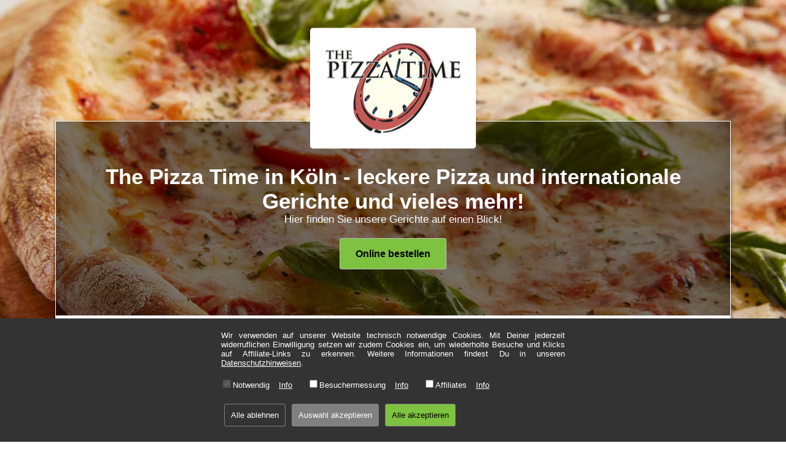

--- FILE ---
content_type: text/html; charset=utf-8
request_url: https://www.pizzatime-food.de/
body_size: 5563
content:
<!DOCTYPE html>
<html lang="de-de" xmlns="http://www.w3.org/1999/xhtml"><head><meta http-equiv="Content-Type" content="text/html; charset=utf-8" /><meta name="viewport" content="width=device-width, initial-scale=1.0, minimum-scale=1.0, maximum-scale=1.0, user-scalable=no" /><script src="/lib/jquery/jquery.min.js?v02"></script><script src="/lib/corejs-typeahead/typeahead.bundle.min.js?v02"></script><link rel="stylesheet" href="/lib/jqueryui/jquery-ui.min.css?v02" /><script src="/lib/jqueryui/jquery-ui.min.js?v02"></script><script src="/libin/jqueryui/datepicker-de.min.js?v02"></script><script src="/restoscjs/ajax.min.js?v02"></script><script src="/restoscjs/script.min.js?v02"></script><script src="/restoscjs/script-consent.min.js?v02"></script><link href="/restoscjs/style-addresssearch.min.css?v02" rel="stylesheet" /><link href="/restoscjs/style-glob.min.css?v02" rel="stylesheet" /><link href="/restoscjs/style-consent.min.css?v02" rel="stylesheet" /><link rel="shortcut icon" href="/favicon.ico" type="image/x-icon" /><link rel="icon" href="/favicon.ico" type="image/x-icon" /><script src="/restoscjs/script-site.min.js?v02"></script><link href="/restoscjs/style-site.min.css?v02" rel="stylesheet" /><link href="//storecdn.restablo.de/stweb/the-pizza-time-koeln-stweb/style.css?v02" rel="stylesheet" /><link href="/restoscjs/style-site-resp.min.css?v02" rel="stylesheet" /><link href="//storecdn.restablo.de/stweb/the-pizza-time-koeln-stweb/style-resp.css?v02" rel="stylesheet" /><meta property="og:title" content="The Pizza Time in K&#246;ln - leckere Pizza und internationale Gerichte und vieles mehr!" /><meta property="og:description" content="Hier finden Sie unsere Gerichte auf einen Blick!. Bei The Pizza Time in K&#246;ln Essen Online bestellen. Einfach bestellen und das gelieferte Essen schmecken lassen." /><meta name="robots" content="index, follow" /><meta name="description" content="Hier finden Sie unsere Gerichte auf einen Blick!. Bei The Pizza Time in K&#246;ln Essen Online bestellen. Einfach bestellen und das gelieferte Essen schmecken lassen." /><link rel="image_src" href="https://storecdn.restablo.de/store/the-pizza-time-koeln/the-pizza-time-koeln-logo-list.png" /><meta property="og:image" content="https://storecdn.restablo.de/store/the-pizza-time-koeln/the-pizza-time-koeln-logo-list.png" /><title>The Pizza Time in K&#246;ln - leckere Pizza und internationale Gerichte und vieles mehr!</title><script>var consentInfo='[base64]';</script></head><body><div id="glbBody"><div class="pagewith header"><a href="/"><img class="sitelogo" src="//storecdn.restablo.de/stweb/the-pizza-time-koeln-stweb/the-pizza-time-koeln-logo.png" /></a></div><div class="btnslider"><div class="pagewith content"><span class="headline">The Pizza Time in Köln - leckere Pizza und internationale Gerichte und vieles mehr!</span><span class="subline">Hier finden Sie unsere Gerichte auf einen Blick!</span><button class="onlineorder defGrBtn" data-href="https://www.restablo.de/restaurant/the-pizza-time-koeln.html?utm_source=webpage&utm_medium=rbosws&utm_campaign=the-pizza-time-koeln&utm_refvi=d33a7e1cd1af4f0299ef0c3f0f704f6d">Online bestellen</button><br /></div></div><div class="pagewith contentarea"><div Class="col col4"><div class="boxabs addressinfo"><span class="boxhead ico-before ico-home">Kontakt</span><div class="boxcontent">The Pizza Time - Köln<br />Lindenthalgürtel 78<br />50935 Köln<br /><br />Tel.: 0221-3107830</div></div><div class="boxabs"><span class="boxhead ico-before ico-map">Standort</span><div class="boxcontent"><div class="osmmapsb" style="background-image:url('//storecdn.restablo.de/osm/store/the-pizza-time-koeln.png')"></div></div></div></div><div class="col col8"><div class="menucard wtext"><div class="barimage"><h1>Pizza Karte</h1></div><div class="mealcategory"><ul><li><a href="/speisekarte/salate.html">Salate</a></li><li><a href="/" class="activ">Pizza</a></li><li><a href="/speisekarte/pasta.html">Pasta</a></li><li><a href="/speisekarte/gerichte.html">Gerichte</a></li><li><a href="/speisekarte/chinesisch.html">Chinesisch</a></li><li><a href="/speisekarte/mexikanisch.html">Mexikanisch</a></li><li><a href="/speisekarte/indisch.html">Indisch</a></li><li><a href="/speisekarte/extras.html">Extras</a></li><li><a href="/speisekarte/getraenke.html">Getränke</a></li><li><a href="/speisekarte/dessert.html">Dessert</a></li></ul></div><div class="mealmenu"><h2>Pizza Klassiker</h2><div class="mealitem"><div class="name">Pizza Margherita<a class="AdditivesInfoI" href="#" onclick="showNutritional(155172); return false;">i</a></div><div class="description">mit Käse</div><div class="mealitemsub"><div class="name">in Ø 24 cm<span class="price">5,00 €*</span></div><div class="name">in Ø 26 cm<span class="price">7,00 €*</span></div><div class="name">in Ø 32 cm<span class="price">9,00 €*</span></div></div></div><div class="mealitem"><div class="name">Pizza Cipolla<a class="AdditivesInfoI" href="#" onclick="showNutritional(155175); return false;">i</a></div><div class="description">mit Zwiebeln</div><div class="mealitemsub"><div class="name">in Ø 24 cm<span class="price">6,00 €*</span></div><div class="name">in Ø 26 cm<span class="price">8,00 €*</span></div><div class="name">in Ø 32 cm<span class="price">11,00 €*</span></div></div></div><div class="mealitem"><div class="name">Pizza Vesuvio<a class="AdditivesInfoI" href="#" onclick="showNutritional(155178); return false;">i</a></div><div class="description">mit Paprika</div><div class="mealitemsub"><div class="name">in Ø 24 cm<span class="price">6,00 €*</span></div><div class="name">in Ø 26 cm<span class="price">8,00 €*</span></div><div class="name">in Ø 32 cm<span class="price">11,00 €*</span></div></div></div><div class="mealitem"><div class="name">Pizza Salami<a class="AdditivesInfoI" href="#" onclick="showNutritional(155181); return false;">i</a></div><div class="description">mit Salami (Rindfleisch)</div><div class="mealitemsub"><div class="name">in Ø 24 cm<span class="price">6,20 €*</span></div><div class="name">in Ø 26 cm<span class="price">8,90 €*</span></div><div class="name">in Ø 32 cm<span class="price">11,30 €*</span></div></div></div><div class="mealitem"><div class="name">Pizza Inferno<a class="AdditivesInfoI" href="#" onclick="showNutritional(155184); return false;">i</a></div><div class="description">mit Salami und scharfer Peperoni</div><div class="mealitemsub"><div class="name">in Ø 24 cm<span class="price">6,50 €*</span></div><div class="name">in Ø 26 cm<span class="price">9,50 €*</span></div><div class="name">in Ø 32 cm<span class="price">11,80 €*</span></div></div></div><div class="mealitem"><div class="name">Pizza Prosciuto<a class="AdditivesInfoI" href="#" onclick="showNutritional(155187); return false;">i</a></div><div class="description">mit Truthahnschinken</div><div class="additivesInfo">&bull; enthällt Formfleisch</div><div class="mealitemsub"><div class="name">in Ø 24 cm<span class="price">6,20 €*</span></div><div class="name">in Ø 26 cm<span class="price">8,90 €*</span></div><div class="name">in Ø 32 cm<span class="price">11,30 €*</span></div></div></div><div class="mealitem"><div class="name">Pizza Tonno<a class="AdditivesInfoI" href="#" onclick="showNutritional(155190); return false;">i</a></div><div class="description">mit Thunfisch</div><div class="mealitemsub"><div class="name">in Ø 24 cm<span class="price">6,20 €*</span></div><div class="name">in Ø 26 cm<span class="price">8,90 €*</span></div><div class="name">in Ø 32 cm<span class="price">11,60 €*</span></div></div></div><div class="mealitem"><div class="name">Pizza Funghi<a class="AdditivesInfoI" href="#" onclick="showNutritional(155193); return false;">i</a></div><div class="description">mit Champignons</div><div class="mealitemsub"><div class="name">in Ø 24 cm<span class="price">6,20 €*</span></div><div class="name">in Ø 26 cm<span class="price">8,00 €*</span></div><div class="name">in Ø 32 cm<span class="price">11,00 €*</span></div></div></div><div class="mealitem"><div class="name">Pizza Carciofi<a class="AdditivesInfoI" href="#" onclick="showNutritional(155196); return false;">i</a></div><div class="description">mit Artischocken</div><div class="mealitemsub"><div class="name">in Ø 24 cm<span class="price">6,50 €*</span></div><div class="name">in Ø 26 cm<span class="price">8,50 €*</span></div><div class="name">in Ø 32 cm<span class="price">11,30 €*</span></div></div></div><div class="mealitem"><div class="name">Pizza Calzone, Ø 26 cm<span class="price">9,90 €*</span><a class="AdditivesInfoI" href="#" onclick="showNutritional(155199); return false;">i</a></div><div class="description">gefüllt mit Truthahnschinken und Champignons</div><div class="additivesInfo">&bull; enthällt Formfleisch</div></div><div class="mealitem"><div class="name">Pizza Calzone II (scharf), Ø 26 cm<span class="price">11,20 €*</span><a class="AdditivesInfoI" href="#" onclick="showNutritional(155203); return false;">i</a></div><div class="description">gefüllt mit Thunfisch, Salami, Spinat und Knoblauch</div></div><div class="mealitem"><div class="name">Pizza Spinaci<a class="AdditivesInfoI" href="#" onclick="showNutritional(155204); return false;">i</a></div><div class="description">mit Spinat und Knoblauch</div><div class="mealitemsub"><div class="name">in Ø 24 cm<span class="price">6,50 €*</span></div><div class="name">in Ø 26 cm<span class="price">9,50 €*</span></div><div class="name">in Ø 32 cm<span class="price">11,80 €*</span></div></div></div><div class="mealitem"><div class="name">Pizza Aloa<a class="AdditivesInfoI" href="#" onclick="showNutritional(155207); return false;">i</a></div><div class="description">mit Thunfisch und Ananas</div><div class="mealitemsub"><div class="name">in Ø 24 cm<span class="price">6,50 €*</span></div><div class="name">in Ø 26 cm<span class="price">9,70 €*</span></div><div class="name">in Ø 32 cm<span class="price">11,90 €*</span></div></div></div><div class="mealitem"><div class="name">Pizza Hawaii<a class="AdditivesInfoI" href="#" onclick="showNutritional(155210); return false;">i</a></div><div class="description">mit Truthahnschinken und Ananas</div><div class="additivesInfo">&bull; enthällt Formfleisch</div><div class="mealitemsub"><div class="name">in Ø 24 cm<span class="price">6,50 €*</span></div><div class="name">in Ø 26 cm<span class="price">9,70 €*</span></div><div class="name">in Ø 32 cm<span class="price">11,90 €*</span></div></div></div><div class="mealitem"><div class="name">Pizza Rucola<a class="AdditivesInfoI" href="#" onclick="showNutritional(155213); return false;">i</a></div><div class="description">mit Tomaten, Rucola und Mozzarella</div><div class="mealitemsub"><div class="name">in Ø 24 cm<span class="price">6,70 €*</span></div><div class="name">in Ø 26 cm<span class="price">9,90 €*</span></div><div class="name">in Ø 32 cm<span class="price">11,90 €*</span></div></div></div><div class="mealitem"><div class="name">Pizza Quattro Staggioni<a class="AdditivesInfoI" href="#" onclick="showNutritional(155216); return false;">i</a></div><div class="description">mit Thunfisch, Truthahnschinken, Paprika und Champignons</div><div class="additivesInfo">&bull; enthällt Formfleisch</div><div class="mealitemsub"><div class="name">in Ø 24 cm<span class="price">7,00 €*</span></div><div class="name">in Ø 26 cm<span class="price">10,30 €*</span></div><div class="name">in Ø 32 cm<span class="price">12,30 €*</span></div></div></div><div class="mealitem"><div class="name">Pizza Bolognese<a class="AdditivesInfoI" href="#" onclick="showNutritional(155219); return false;">i</a></div><div class="description">mit Fleischsauce</div><div class="mealitemsub"><div class="name">in Ø 24 cm<span class="price">7,00 €*</span></div><div class="name">in Ø 26 cm<span class="price">9,50 €*</span></div><div class="name">in Ø 32 cm<span class="price">11,00 €*</span></div></div></div><div class="mealitem"><div class="name">Pizza Frutti di Mare<a class="AdditivesInfoI" href="#" onclick="showNutritional(155222); return false;">i</a></div><div class="description">mit Meeresfrüchten und Knoblauch</div><div class="mealitemsub"><div class="name">in Ø 24 cm<span class="price">7,20 €*</span></div><div class="name">in Ø 26 cm<span class="price">9,50 €*</span></div><div class="name">in Ø 32 cm<span class="price">11,00 €*</span></div></div></div><div class="mealitem"><div class="name">Pizza Vegetaria<a class="AdditivesInfoI" href="#" onclick="showNutritional(155225); return false;">i</a></div><div class="description">mit Paprika, Mais, Brokkoli, Champignons, Artischocken und Zwiebeln</div><div class="mealitemsub"><div class="name">in Ø 24 cm<span class="price">7,20 €*</span></div><div class="name">in Ø 26 cm<span class="price">10,50 €*</span></div><div class="name">in Ø 32 cm<span class="price">11,80 €*</span></div></div></div><div class="mealitem"><div class="name">Pizza Siciliana<a class="AdditivesInfoI" href="#" onclick="showNutritional(155228); return false;">i</a></div><div class="description">mit Sardellen, Kapern und Oliven</div><div class="mealitemsub"><div class="name">in Ø 24 cm<span class="price">7,20 €*</span></div><div class="name">in Ø 26 cm<span class="price">10,50 €*</span></div><div class="name">in Ø 32 cm<span class="price">12,00 €*</span></div></div></div><div class="mealitem"><div class="name">Pizza Romana<a class="AdditivesInfoI" href="#" onclick="showNutritional(155231); return false;">i</a></div><div class="description">mit Truthahnschinken und Artischocken</div><div class="additivesInfo">&bull; enthällt Formfleisch</div><div class="mealitemsub"><div class="name">in Ø 24 cm<span class="price">7,00 €*</span></div><div class="name">in Ø 26 cm<span class="price">9,70 €*</span></div><div class="name">in Ø 32 cm<span class="price">11,90 €*</span></div></div></div><div class="mealitem"><div class="name">Pizza Mista<a class="AdditivesInfoI" href="#" onclick="showNutritional(155234); return false;">i</a></div><div class="description">mit Truthahnschinken, Salami und Champignons</div><div class="additivesInfo">&bull; enthällt Formfleisch</div><div class="mealitemsub"><div class="name">in Ø 24 cm<span class="price">7,20 €*</span></div><div class="name">in Ø 26 cm<span class="price">10,50 €*</span></div><div class="name">in Ø 32 cm<span class="price">11,80 €*</span></div></div></div><div class="mealitem"><div class="name">Pizza Capricciosa<a class="AdditivesInfoI" href="#" onclick="showNutritional(155237); return false;">i</a></div><div class="description">mit Salami, Truthahnschinken, Champignons und Zwiebeln</div><div class="additivesInfo">&bull; enthällt Formfleisch</div><div class="mealitemsub"><div class="name">in Ø 24 cm<span class="price">7,50 €*</span></div><div class="name">in Ø 26 cm<span class="price">10,80 €*</span></div><div class="name">in Ø 32 cm<span class="price">12,50 €*</span></div></div></div><div class="mealitem"><div class="name">Pizza Quattro Formaggi<a class="AdditivesInfoI" href="#" onclick="showNutritional(155240); return false;">i</a></div><div class="description">mit vier Käsesorten</div><div class="mealitemsub"><div class="name">in Ø 24 cm<span class="price">7,50 €*</span></div><div class="name">in Ø 26 cm<span class="price">10,80 €*</span></div><div class="name">in Ø 32 cm<span class="price">12,00 €*</span></div></div></div><div class="mealitem"><div class="name">Pizza Hollandaise<a class="AdditivesInfoI" href="#" onclick="showNutritional(155243); return false;">i</a></div><div class="description">mit Hähnchenbrust und Sauce hollandaise</div><div class="mealitemsub"><div class="name">in Ø 24 cm<span class="price">7,50 €*</span></div><div class="name">in Ø 26 cm<span class="price">9,90 €*</span></div><div class="name">in Ø 32 cm<span class="price">11,80 €*</span></div></div></div><div class="mealitem"><div class="name">Pizza Toscana<a class="AdditivesInfoI" href="#" onclick="showNutritional(155246); return false;">i</a></div><div class="description">mit Krabben, Spinat, Knoblauch und Ei</div><div class="mealitemsub"><div class="name">in Ø 24 cm<span class="price">7,50 €*</span></div><div class="name">in Ø 26 cm<span class="price">10,30 €*</span></div><div class="name">in Ø 32 cm<span class="price">12,00 €*</span></div></div></div><div class="mealitem"><div class="name">Pizza Greek<a class="AdditivesInfoI" href="#" onclick="showNutritional(155249); return false;">i</a></div><div class="description">mit Gyros, Weichkäse und Peperoni</div><div class="mealitemsub"><div class="name">in Ø 24 cm<span class="price">7,50 €*</span></div><div class="name">in Ø 26 cm<span class="price">10,50 €*</span></div><div class="name">in Ø 32 cm<span class="price">11,80 €*</span></div></div></div><div class="mealitem"><div class="name">Pizza Vulcano<a class="AdditivesInfoI" href="#" onclick="showNutritional(155252); return false;">i</a></div><div class="description">mit Paprika, Zwiebeln, Spinat, Knoblauch und scharfer Peperoni</div><div class="mealitemsub"><div class="name">in Ø 24 cm<span class="price">7,50 €*</span></div><div class="name">in Ø 26 cm<span class="price">10,50 €*</span></div><div class="name">in Ø 32 cm<span class="price">11,80 €*</span></div></div></div><div class="mealitem"><div class="name">Pizza Gyros<a class="AdditivesInfoI" href="#" onclick="showNutritional(155255); return false;">i</a></div><div class="description">mit Gyros, Zwiebeln und Tsatsiki</div><div class="mealitemsub"><div class="name">in Ø 24 cm<span class="price">7,50 €*</span></div><div class="name">in Ø 26 cm<span class="price">10,50 €*</span></div><div class="name">in Ø 32 cm<span class="price">11,80 €*</span></div></div></div><div class="mealitem"><div class="name">Pizza Mozzarella Tomato<a class="AdditivesInfoI" href="#" onclick="showNutritional(155258); return false;">i</a></div><div class="description">mit Tomaten und Mozzarella</div><div class="mealitemsub"><div class="name">in Ø 24 cm<span class="price">7,20 €*</span></div><div class="name">in Ø 26 cm<span class="price">9,50 €*</span></div><div class="name">in Ø 32 cm<span class="price">11,00 €*</span></div></div></div><div class="mealitem"><div class="name">Pizza Gamberi<a class="AdditivesInfoI" href="#" onclick="showNutritional(155261); return false;">i</a></div><div class="description">mit Shrimps und Knoblauch</div><div class="mealitemsub"><div class="name">in Ø 24 cm<span class="price">7,50 €*</span></div><div class="name">in Ø 26 cm<span class="price">9,90 €*</span></div><div class="name">in Ø 32 cm<span class="price">11,80 €*</span></div></div></div><div class="mealitem"><div class="name">Pizza Diavolo<a class="AdditivesInfoI" href="#" onclick="showNutritional(155264); return false;">i</a></div><div class="description">mit Salami, Champignons, Knoblauch, scharfer Peperoni und Paprika</div><div class="mealitemsub"><div class="name">in Ø 24 cm<span class="price">7,80 €*</span></div><div class="name">in Ø 26 cm<span class="price">10,50 €*</span></div><div class="name">in Ø 32 cm<span class="price">12,30 €*</span></div></div></div><div class="mealitem"><div class="name">Pizza Mafiosi<a class="AdditivesInfoI" href="#" onclick="showNutritional(155267); return false;">i</a></div><div class="description">mit Thunfisch, Zwiebeln und Salami</div><div class="mealitemsub"><div class="name">in Ø 24 cm<span class="price">7,50 €*</span></div><div class="name">in Ø 26 cm<span class="price">10,00 €*</span></div><div class="name">in Ø 32 cm<span class="price">12,50 €*</span></div></div></div><div class="mealitem"><div class="name">Pizza Patrone<a class="AdditivesInfoI" href="#" onclick="showNutritional(155270); return false;">i</a></div><div class="description">mit Knoblauchwurst, Hähnchenbrust, Paprika, Thunfisch, Peperoni und Zwiebeln</div><div class="mealitemsub"><div class="name">in Ø 24 cm<span class="price">7,80 €*</span></div><div class="name">in Ø 26 cm<span class="price">10,80 €*</span></div><div class="name">in Ø 32 cm<span class="price">12,50 €*</span></div></div></div><div class="mealitem"><div class="name">Pizza Time<a class="AdditivesInfoI" href="#" onclick="showNutritional(155273); return false;">i</a></div><div class="description">mit Knoblauchwurst, Peperoni, Zwiebeln und Ei</div><div class="mealitemsub"><div class="name">in Ø 24 cm<span class="price">7,50 €*</span></div><div class="name">in Ø 26 cm<span class="price">10,50 €*</span></div><div class="name">in Ø 32 cm<span class="price">11,80 €*</span></div></div></div><div class="mealitem"><div class="name">Pizza Barbecue Time<a class="AdditivesInfoI" href="#" onclick="showNutritional(155276); return false;">i</a></div><div class="description">mit BBQ-Sauce, Paprika, Hähnchenbrust und Mais</div><div class="mealitemsub"><div class="name">in Ø 24 cm<span class="price">7,50 €*</span></div><div class="name">in Ø 26 cm<span class="price">10,50 €*</span></div><div class="name">in Ø 32 cm<span class="price">11,80 €*</span></div></div></div><h2>Mexikanische Pizza</h2><div class="mealitem"><div class="name">Pizza Del Pollo (scharf), Ø 26 cm<span class="price">11,00 €*</span><a class="AdditivesInfoI" href="#" onclick="showNutritional(155279); return false;">i</a></div><div class="description">mit Hähnchenbrust, Paprika, Mais und Chilisauce</div></div><div class="mealitem"><div class="name">Pizza del Mexicano (scharf), Ø 26 cm<span class="price">11,00 €*</span><a class="AdditivesInfoI" href="#" onclick="showNutritional(155280); return false;">i</a></div><div class="description">mit Hackfleisch, Paprika, Zwiebelringe und Chilisauce</div></div><div class="mealitem"><div class="name">Pizza Vegetariano (scharf), Ø 26 cm<span class="price">11,00 €*</span><a class="AdditivesInfoI" href="#" onclick="showNutritional(155281); return false;">i</a></div><div class="description">mit Mais, Paprika, Zwiebeln und Chilisauce</div></div><h2>Party-Pizza</h2><div class="mealitem"><div class="name">Party Pizza Margherita, 40 x 60 cm<span class="price">20,00 €*</span><a class="AdditivesInfoI" href="#" onclick="showNutritional(155348); return false;">i</a></div><div class="description">mit 1 x Getränk nach Wahl, 1 l</div></div><div class="mealitem"><div class="name">Party Pizza Margherita mit 3 x Belägen, 40 x 60 cm<span class="price">30,00 €*</span><a class="AdditivesInfoI" href="#" onclick="showNutritional(155349); return false;">i</a></div><div class="description">mit 3 x Belägen nach Wahl</div></div><h2>Pizzabrötchen</h2><div class="mealitem"><div class="name">Pizzabrötchen<span class="price">2,80 €*</span><a class="AdditivesInfoI" href="#" onclick="showNutritional(155346); return false;">i</a></div><div class="description">mit Sauce nach Wahl</div></div><div class="mealitem"><div class="name">Pizzabrot<span class="price">3,80 €*</span><a class="AdditivesInfoI" href="#" onclick="showNutritional(158278); return false;">i</a></div><div class="description">mit 2 x Kräuterbutter</div></div><div class="mealitem"><div class="name">Gefüllte Pizzabrötchen<span class="price">3,90 €*</span><a class="AdditivesInfoI" href="#" onclick="showNutritional(155347); return false;">i</a></div><div class="description">mit Käse</div></div></div></div><div style="text-align:center"><button data-href="https://www.restablo.de/restaurant/the-pizza-time-koeln.html?utm_source=webpage&utm_medium=rbosws&utm_campaign=the-pizza-time-koeln&utm_refvi=d33a7e1cd1af4f0299ef0c3f0f704f6d" style="width:auto;" class="onlineorder defGrBtn boxabs">Jetzt hier bestellen</button></div></div><div class="subinfoprice">* Alle Preise in Euro inkl. gesetzl. MwSt. Abbildungen können ggf. abweichen.<br />Informationen zu Inhalts- und Zusatzstoffen finden Sie unter <span class="AdditivesInfoI mini">i<span></div></div><div class="prefooter"><div class="footer pagewith"><a href="/">Home</a> &middot; <a href="/info/impressum.html" rel="nofollow">Impressum</a> &middot; <a href="/info/datenschutz.html" rel="nofollow">Datenschutzhinweise</a> &middot; <a href="/info/agb.html" rel="nofollow">AGB</a><br /><br />&copy; 2026 The Pizza Time - Hosting by <a href="https://www.restablo.de/" target="_blank" rel="nofollow">restablo.de</a></div></div><script>initJs({Lc: false, Mob: false});</script><script type="application/ld+json">[ { "@context":"http://schema.org", "@type":"Restaurant", "@id":"https://www.pizzatime-food.de/the-pizza-time-koeln", "url":"https://www.pizzatime-food.de", "menu":"https://www.pizzatime-food.de", "name":"The Pizza Time", "image":"https://storecdn.restablo.de/store/the-pizza-time-koeln/the-pizza-time-koeln-logo-list.png", "logo":"https://storecdn.restablo.de/store/the-pizza-time-koeln/the-pizza-time-koeln-logo-list.png", "address": { "@type":"PostalAddress", "streetAddress":"Lindenthalgürtel 78", "addressLocality":"Köln", "postalCode":"50935", "addressCountry":"DE" }, "geo": { "@type": "GeoCoordinates", "latitude": "50.92544174", "longitude": "6.91116333" }, "potentialAction": { "@type":"OrderAction", "target": { "@type": "EntryPoint", "urlTemplate": "https://www.restablo.de/restaurant/the-pizza-time-koeln.html?utm_source=google&utm_medium=wbesite_rich&utm_content=order_action&utm_campaign=the-pizza-time-koeln", "actionPlatform": ["http://schema.org/DesktopWebPlatform", "http://schema.org/MobileWebPlatform"], "inLanguage": "de-DE" }, "deliveryMethod": [ "http://purl.org/goodrelations/v1#DeliveryModeOwnFleet", "http://purl.org/goodrelations/v1#DeliveryModePickUp" ], "priceSpecification": [ { "@type":"DeliveryChargeSpecification", "appliesToDeliveryMethod":"http://purl.org/goodrelations/v1#DeliveryModeOwnFleet", "eligibleTransactionVolume": { "@type": "PriceSpecification", "priceCurrency":"EUR", "price":0.00 }, "priceCurrency":"EUR", "price":0.00 } ] } } ]</script></div><script>try { consent.init(); } catch(e) {}</script><div id="cookieBanner" class="cookie-banner"><div class="cookie-content"><p>Wir verwenden auf unserer Website technisch notwendige Cookies. Mit Deiner jederzeit widerruflichen Einwilligung setzen wir zudem Cookies ein, um wiederholte Besuche und Klicks auf Affiliate-Links zu erkennen. Weitere Informationen findest Du in unseren <a href="" target="_blank" id="cookieDataSave">Datenschutzhinweisen</a>.</p><div id="cookieOptions"><!-- Dynamisch gefüllte Cookie Optionen --></div><button id="rejectAll">Alle ablehnen</button><button id="acceptEssential">Auswahl akzeptieren</button><button id="acceptAll">Alle akzeptieren</button></div></div></body></html>

--- FILE ---
content_type: text/css
request_url: https://www.pizzatime-food.de/restoscjs/style-glob.min.css?v02
body_size: 1977
content:
*{font-family:-apple-system,BlinkMacSystemFont,"Segoe UI",Roboto,"Helvetica Neue",Arial,"Noto Sans",sans-serif,"Apple Color Emoji","Segoe UI Emoji","Segoe UI Symbol","Noto Color Emoji";margin:0;padding:0;border-collapse:collapse;box-sizing:border-box;-webkit-text-size-adjust:none;-moz-text-size-adjust:none;-ms-text-size-adjust:none;-webkit-font-smoothing:antialiased;color:#2f2f2f}html,body{position:relative}#glbBody{height:100%;width:100%;width:100%}BODY{min-width:100%;min-height:100%;background-color:#fff;overflow-y:scroll;font-size:13px}body.fixed{overflow-y:scroll;position:fixed}TABLE,TBODY,THEAD,TFOOT,TD,TR,B,STRONG,EM,P,A,DIV,SPAN,LABEL,UL,LI,fieldset{color:inherit;font-size:inherit}H1,H2,H3{color:inherit}P{color:inherit;text-align:justify;margin:1em 0}P:first-child{margin-top:0}P:last-child{margin-bottom:0}form{display:inline}#windowoverlay{z-index:9991;position:fixed;visibility:hidden;background-color:rgba(61,61,61,.7);width:100%;height:100%;left:0;top:0;opacity:0;-webkit-transition:opacity 300ms linear 0ms,visibility 0ms linear 300ms;-moz-transition:opacity 300ms linear 0ms,visibility 0ms linear 300ms;transition:opacity 300ms linear 0ms,visibility 0ms linear 300ms}#windowoverlay.show{transition-delay:0ms;visibility:visible;opacity:1}@-webkit-keyframes sk-bounce{0%,100%{-webkit-transform:scale(0)}50%{-webkit-transform:scale(1)}}@keyframes sk-bounce{0%,100%{transform:scale(0);-webkit-transform:scale(0)}50%{transform:scale(1);-webkit-transform:scale(1)}}.waitcircle{width:40px;height:40px;position:relative;margin:0 auto;top:calc(50% - 20px)}.waitcircle .double1,.waitcircle .double2{width:100%;height:100%;border-radius:50%;background-color:#fff;opacity:.6;position:absolute;top:0;left:0;-webkit-animation:sk-bounce 2s infinite ease-in-out;animation:sk-bounce 2s infinite ease-in-out}.waitcircle .double2{-webkit-animation-delay:-1s;animation-delay:-1s}#windowoverlay .waitcircle .double1,#windowoverlay .waitcircle .double2{background-color:#fff}#popupcontent .waitcircle .double1,#popupcontent .waitcircle .double2{background-color:#333}#popupbox{z-index:9992;visibility:hidden;position:fixed;display:block;top:50%;left:50%;width:5px;height:5px;max-width:50%;max-height:50%;background-color:#fff;border-radius:5px;border:1px solid #861811;padding:15px;box-shadow:3px 3px 3px 0 rgba(190,190,190,.5);-webkit-transform:translate(-50%,-50%) scale(.01);-moz-transform:translate(-50%,-50%) scale(.01);transform:translate(-50%,-50%) scale(.01);-webkit-transition:transform 300ms cubic-bezier(.5,0,.5,0),visibility 0ms linear 300ms;-moz-transition:transform 300ms cubic-bezier(.5,0,.5,0),visibility 0ms linear 300ms;-o-transition:transform 300ms cubic-bezier(.5,0,.5,0),visibility 0ms linear 300ms;transition:transform 300ms cubic-bezier(.5,0,.5,0),visibility 0ms linear 300ms}#popupbox.show{visibility:visible;-webkit-transform:translate(-50%,-50%) scale(1);-moz-transform:translate(-50%,-50%) scale(1);transform:translate(-50%,-50%) scale(1);-webkit-transition-delay:0ms;-moz-transition-delay:0ms;transition-delay:0ms}#popupclose{position:absolute;right:-15px;top:-15px;cursor:pointer}#popupcontent{height:100%;overflow-y:auto;overflow-x:hidden}.info_ok{width:calc(100% - 30px);padding:15px;margin:15px;margin-top:0;border-radius:5px;border:1px solid #538b1e;background-color:#7fc241;box-shadow:3px 3px 3px 0 rgba(190,190,190,.5)}.asinput,button,input,textarea,select{width:calc(100% - 6px);font-size:inherit;padding:6px 8px;margin:5px 3px;border-radius:3px;border:1px solid #bbb}.asinput.withbg,button.withbg,input.withbg,textarea.withbg,select.withbg{color:#2f2f2f;background-color:#fff}textarea,input[type=text],input[type=button],input[type=submit]{-webkit-appearance:none}input[type=radio],input[type=checkbox]{width:auto}textarea{height:60px}input[type=submit],input[type=button],button{cursor:pointer;background-color:#efefef;-webkit-transition:all 300ms linear;-moz-transition:all 300ms linear;transition:all 300ms linear}input[type=submit]:not([disabled]):hover,input[type=button]:not([disabled]):hover,button:not([disabled]):hover{color:#861811}.asinput.error,button.error,input.error,textarea.error,select.error,label.error{border:1px solid #f00;color:#f00}.asinput.defGrBtn,input.defGrBtn,button.defGrBtn{background-color:#7fc241;font-weight:bold;color:#000}.asinput.defTransBtn,input.defTransBtn,button.defTransBtn{background-color:transparent;color:#fff;border:1px solid #fff;font-weight:bold}.asinput.defTransBtn:hover,input.defTransBtn:hover,button.defTransBtn:hover{background-color:#fff;color:#000}.asinput[disabled],input[disabled],button[disabled]{opacity:.3;cursor:default}.asinput.defGrBtn[disabled],input.defGrBtn[disabled],button.defGrBtn[disabled]{opacity:.3;cursor:default;background-color:#7fc241;color:#000}.asinput.defGrBtn:not([disabled]):hover,input.defGrBtn:not([disabled]):hover,button.defGrBtn:not([disabled]):hover{color:#fff;background-color:#538b1e}.col2,textarea.col2,select.col2,input.col2{width:calc(50% - 6px)}.col3,textarea.col3,select.col3,input.col3{width:calc(33% - 6px)}.col4,textarea.col4,select.col4,input.col4{width:calc(25% - 6px)}.col3-4,textarea.col3-4,select.col3-4,input.col3-4{width:calc(75% - 6px)}.text-column-3{-webkit-column-count:3;-moz-column-count:3;column-count:3;-webkit-column-gap:40px;-moz-column-gap:40px;column-gap:30px}@media all and (max-device-width:730px),all and (max-width:730px){.text-column-3{-webkit-column-count:2 !important;-moz-column-count:2 !important;column-count:2 !important}}@media all and (max-device-width:400px) and (orientation:portrait),all and (max-width:400px) and (orientation:portrait){.text-column-3{-webkit-column-count:1 !important;-moz-column-count:1 !important;column-count:1 !important}}.text-column-2{-webkit-column-count:2;-moz-column-count:2;column-count:2;-webkit-column-gap:40px;-moz-column-gap:40px;column-gap:30px}@media all and (max-device-width:400px) and (orientation:portrait),all and (max-width:400px) and (orientation:portrait){.text-column-2{-webkit-column-count:1 !important;-moz-column-count:1 !important;column-count:1 !important}}.calendar-box{display:none;background-color:#fff;border:1px solid #444;position:absolute;width:225px;padding:0 5px;z-index:805}.calendar-box select.calendar-month{width:60px;margin:0;padding:0}.calendar-box select.calendar-year{width:60px;margin:0;padding:0}.calendar-box .calendar-cancel{width:100%;margin:0;padding:0}.calendar-box table td{width:14%}.calendar-box .calendar-title{text-align:center}.calendar-box a{text-decoration:none}.calendar-box .today a{padding:0 5px;margin-left:-5px;background-color:#ffe9c6}.calendar-box .selected a{padding:0 5px;margin-left:-5px;background-color:#c9ff8b}

--- FILE ---
content_type: text/css
request_url: https://storecdn.restablo.de/stweb/the-pizza-time-koeln-stweb/style.css?v02
body_size: -16
content:
body::before {
  background-image: url(pizza26-bg.jpg);
}
.wtext .barimage {
  background-image: url(pizza.jpg);
}